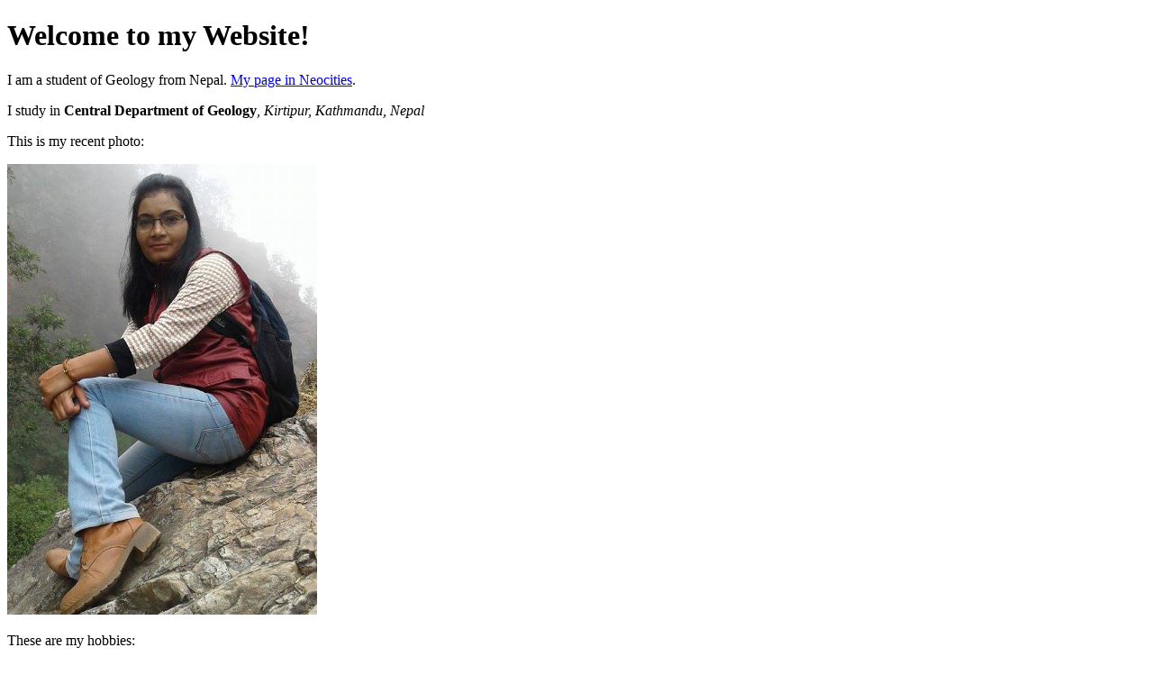

--- FILE ---
content_type: text/html
request_url: https://anupapoudel2016.neocities.org/
body_size: 536
content:

<!DOCTYPE html>
<html>
  <head>
    <meta charset="UTF-8">
    <title>The web site of Anupa Poudel</title>
    <!-- The style.css file allows you to change the look of your web pages.
         If you include the next line in all your web pages, they will all share the same look.
         This makes it easier to make new pages for your site. -->
    <link href="/style.css" rel="stylesheet" type="text/css" media="all">
  </head>
  <body>
    <h1>Welcome to my Website!</h1>

    <p>I am a student of Geology from Nepal. <a href="http://anupapoudel2016.neocities.org">My page in Neocities</a>.</p>

    <p>I study in <strong>Central Department of Geology</strong><em>, Kirtipur, Kathmandu, Nepal</em></p>

    <p>This is my recent photo:</p>
    <img src="http://anupapoudel2016.neocities.org/15723930_708455562656000_509241066_n.jpg" height="500">
    <p>These are my hobbies:</p>

    <ul>
      <li style="color:red"><strong>Listening hindi songs</strong></li>
      <li style="color:maroon"><strong>Chatting with friends</strong></li>
      <li style="color:purple"><strong>Reading books</strong></li>
      
          <p>To contact me, send e-mail at <a style="color:blue" href="mailto:anupapoudel2016@gmail.com">anupapoudel2016@gmail.com</a>, Thank you!</p>
    </ul>
  </body>
</html>
